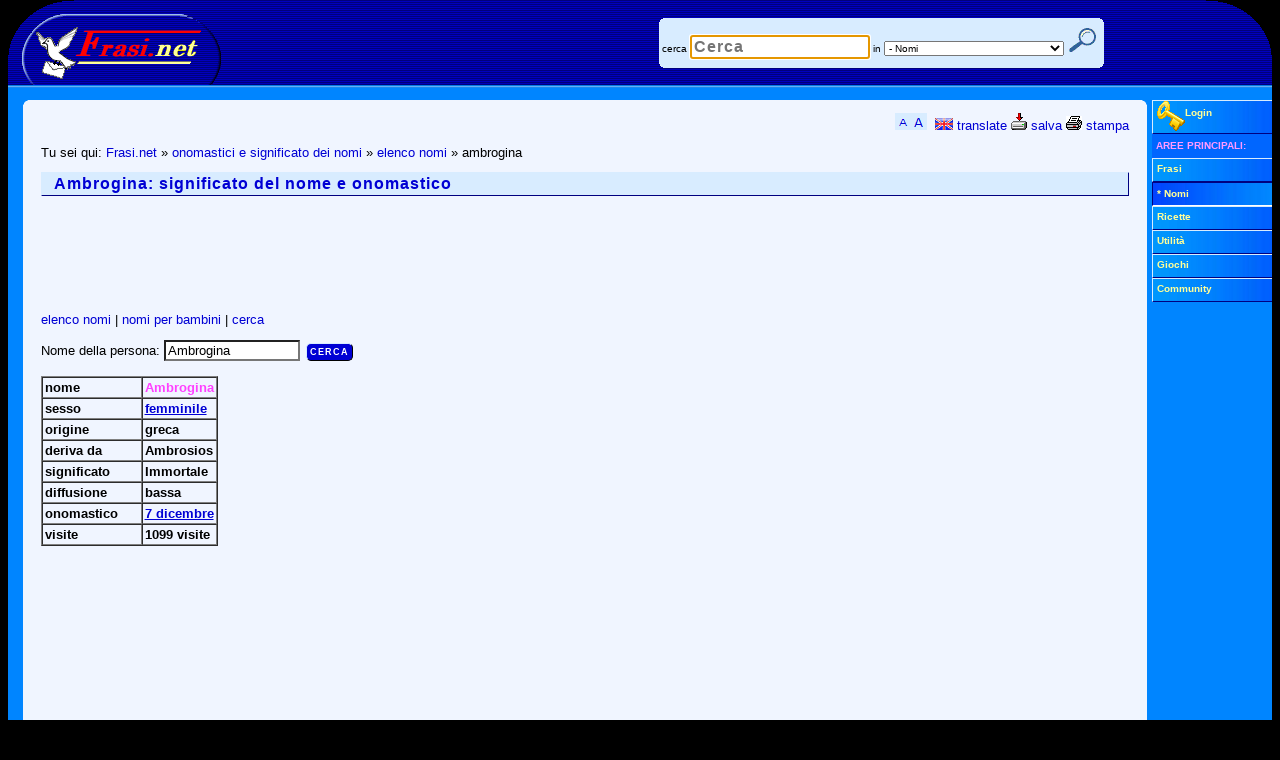

--- FILE ---
content_type: text/html; Charset=UTF-8
request_url: https://www.frasi.net/nomi/default.asp?nomepersona=Ambrogina
body_size: 4366
content:
<!DOCTYPE html PUBLIC "-//W3C//DTD XHTML 1.0 Transitional//EN" "http://www.w3.org/TR/xhtml1/DTD/xhtml1-transitional.dtd">
<html lang="it" xml:lang="it" xmlns="http://www.w3.org/1999/xhtml"><head><title>&raquo; Ambrogina: significato del nome e onomastico</title>
<meta http-equiv="X-UA-Compatible" content="IE=7" /><meta name="viewport" content="width=device-width, initial-scale=0.66, user-scalable=yes" /><link rel="stylesheet" href="/static/blue1.css" type="text/css" />
<!--[if IE]>
<style type="text/css">
#oHomePage{behavior:url(#default#homepage);}
.CSthTs,DIV.CSthTn,.CSlk,#PGmenu span,table.CSagT2,.CSagGpieno,.CSagGoggi,.CSagGsel,.CSagSM,.CSbox li span,#PGmnsh{cursor:hand;}
INPUT.submit{width:1;}</style>
<![endif]-->
<!--[if gte IE 6]>
<style type="text/css">
.CSpix{filter:progid:DXImageTransform.Microsoft.Pixelate(MaxSquare=4,Duration=2)}
</style>
<![endif]-->
<!--[if lt IE 7]>
<style type="text/css">
* html div#PGwrap {width: 992px;width:expression(((document.compatMode && document.compatMode=='CSS1Compat') ? document.documentElement.clientWidth : document.body.clientWidth) > 1282 ? "1264px" : (((document.compatMode && document.compatMode=='CSS1Compat') ? document.documentElement.clientWidth : document.body.clientWidth) < 802 ? "784px" : "99.7%"));}
* html #PGout, * html #PGwrap {height:1%}
</style>
<![endif]-->
<link rel="search" type="application/opensearchdescription+xml" href="https://www.frasi.net/opensearch.asp" title="Frasi.net" />

<script type="text/javascript">
<!-- //
if ((self.parent.frames.length != 0)&&(self.parent.location!=document.location)) self.parent.location.replace(document.location);

// -->
</script>
<script src="/static/f1.js" type="text/javascript"></script>
<link rel="shortcut icon" href="https://www.frasi.net/img_files/ico/favicon.ico" /><link rel="canonical" href="https://www.frasi.net/nomi/default.asp?nomepersona=Ambrogina" /><meta content="text/html; charset=UTF-8" http-equiv="Content-Type" />
<meta content="General" name="RATING" /><meta content="NOODP" name="ROBOTS" />
</head><body id="oHomePage"><a id="top" name="top" ></a><div id="PGwrap"><div id="PGtop"><div id="PGto0"><div id="PGto1"><a href="https://www.frasi.net/"><img alt="Frasi.Net" height="80" src="/img_files/wwwFrasiNetLogo4.gif" width="214" /></a></div><div id="PGto2">
<!-- Google Tag Manager -->
<noscript><iframe src="//www.googletagmanager.com/ns.html?id=GTM-TMWW3M" height="0" width="0" style="display:none;visibility:hidden"></iframe></noscript>
<script>(function(w,d,s,l,i){w[l]=w[l]||[];w[l].push({'gtm.start':new Date().getTime(),event:'gtm.js'});var f=d.getElementsByTagName(s)[0],j=d.createElement(s),dl=l!='dataLayer'?'&l='+l:'';j.async=true;j.src='//www.googletagmanager.com/gtm.js?id='+i+dl;f.parentNode.insertBefore(j,f);})(window,document,'script','dataLayer','GTM-TMWW3M');</script>
<!-- End Google Tag Manager -->
<table id="PGsrc"><tr><td class="CSrout2"><form action="/cerca.asp" method="get"><div class="CSrou1"></div><div class="CSrou2"></div><div class="CSrouCont2">&nbsp;<label for="search">cerca</label>&nbsp;<input maxlength="50" name="search" id="search" size="20" value="" autofocus="autofocus" ondblclick="this.value='';" type="search" placeholder="Cerca" autosave="frasi.net" results="10" />&nbsp;<label for="cat">in</label>&nbsp;<select id="cat" name="cat"><option value="">Tutte le aree</option> <option value="frasi">- Frasi</option> <option value="nomi" selected="selected">- Nomi</option> <option value="ricette">- Ricette</option> <option value="giochi">- Giochi</option></select>&nbsp;<input id="PGsrcsub" title="cerca" type="submit" value="" />&nbsp;&nbsp;</div><div class="CSrou4"></div><div class="CSrou3"></div></form></td></tr></table></div><div id="PGto3"></div><div class="CSln1"> </div></div></div><div id="PGmiddle"><div id="PGout"><div class="PGoutwrap"><div id="PGmain"><div id="PGrou" class="CSbk"><div class="CSrou1"></div><div class="CSrou2"></div><div class="CSrouCont3"><script src="/static/bar.js" type="text/javascript"></script>

<!-- google_ad_section_start -->
<p class="CSmM">Tu sei qui: <a href="/" rel="home">Frasi.net</a> &raquo; <a href="/nomi/default.asp">onomastici e significato dei nomi</a> &raquo; <a href="/nomi/default.asp">elenco nomi</a> &raquo; ambrogina</p><h1 class="CShd">Ambrogina: significato del nome e onomastico</h1>
<!-- banner 728x90 adsense_slot -->
<p>
<div style="height:90px;overflow:hidden;"><script async src="//pagead2.googlesyndication.com/pagead/js/adsbygoogle.js"></script>
<ins class="adsbygoogle" style="display:inline-block;width:728px;height:90px;"></ins><script>
(adsbygoogle=window.adsbygoogle||[]).push({params:{
google_ad_client:"pub-5600781815712897",
google_ad_slot:"2087308726"
}});
</script>
</div>
</p>
<p class="CSmM"><a href="/nomi/default.asp">elenco nomi</a> &#124; <a href="/nomi/bambini.asp">nomi per bambini</a> &#124; <a href="/nomi/cerca.asp">cerca</a></p><div><form action="/nomi/default.asp" method="get"><p><label for="PGnome">Nome della persona: </label><input id="PGnome" name="nomepersona" size="15" type="text" value="Ambrogina" /> <input class="CSsbmt" type="submit" value="cerca" /></p></form></div><table border="1" cellpadding="2" cellspacing="0" class="CSbo"><colgroup><col width="100" /><col /></colgroup><tbody><tr><td>nome</td><td><a class="CSnkF" href="default.asp?nomepersona=Ambrogina">Ambrogina</a></td></tr><tr><td>sesso</td><td><a href="/nomi/femminili/" title="nomi per femmine">femminile</a></td></tr><tr><td>origine</td><td>greca</td></tr><tr><td>deriva da</td><td>Ambrosios</td></tr><tr><td>significato</td><td>Immortale</td></tr><tr><td>diffusione</td><td>bassa</td></tr><tr><td>onomastico</td><td><a href="onomastici.asp?giorno=7&amp;mese=dicembre">7 dicembre</a></td></tr><tr><td>visite</td><td>1099 visite</td></tr></tbody></table>
<!-- banner 300x250 adsense_slot -->
<p>
<div style="height:250px;overflow:hidden;"><script async src="//pagead2.googlesyndication.com/pagead/js/adsbygoogle.js"></script>
<ins class="adsbygoogle" style="display:inline-block;width:300px;height:250px;"></ins><script>
(adsbygoogle=window.adsbygoogle||[]).push({params:{
google_ad_client:"pub-5600781815712897",
google_ad_slot:"3020088775"
}});
</script>
</div>
</p>
<p><b>Elenco:</b> ... <a class="CSnkF" href="/nomi/default.asp?nomepersona=Amata">Amata</a> <a class="CSnkM" href="/nomi/default.asp?nomepersona=Amato">Amato</a> <a class="CSnkF" href="/nomi/default.asp?nomepersona=Ambra">Ambra</a> <a class="CSnkF" href="/nomi/default.asp?nomepersona=Ambrogia">Ambrogia</a> Ambrogina <a class="CSnkM" href="/nomi/default.asp?nomepersona=Ambrogino">Ambrogino</a> <a class="CSnkM" href="/nomi/default.asp?nomepersona=Ambrogio">Ambrogio</a> <a class="CSnkF" href="/nomi/default.asp?nomepersona=Ambrosina">Ambrosina</a> <a class="CSnkM" href="/nomi/default.asp?nomepersona=Ambrosio">Ambrosio</a> <a class="CSnkF" href="/nomi/default.asp?nomepersona=Amedea">Amedea</a>  ... </p>
<!-- google_ad_section_end -->

<!-- banner 728x90_2 adsense_slot -->
<p>
<div style="height:90px;overflow:hidden;"><script async src="//pagead2.googlesyndication.com/pagead/js/adsbygoogle.js"></script>
<ins class="adsbygoogle" style="display:inline-block;width:728px;height:90px;"></ins><script>
(adsbygoogle=window.adsbygoogle||[]).push({params:{
google_ad_client:"pub-5600781815712897",
google_ad_slot:"1321377187"
}});
</script>
</div>
</p>
<br /><div id="PGjmptop1"><a href="#top"><img src="/img_files/su.gif" width="16" height="17" alt="torna su" /> torna su</a></div></div><div class="CSrou4"></div><div class="CSrou3"></div></div></div></div><div id="PGright" class="robots-nocontent"><div class="CSfil"><div onmouseover="dislog();"><div id="divLog3" style="display:none;"><form method="post" action="https://www.frasi.net/registra/login.asp" onsubmit="return checklogin(this);"><table width="116" border="0" cellspacing="1" cellpadding="0" ><tr><td align="right" class="CSlog"><input type="hidden" name="lgnref" /><label for="lgnema2">e-mail</label></td><td><input type="text" name="lgnema" id="lgnema2" size="11" /></td></tr><tr><td align="right" class="CSlog"><label for="lgnpsw2">passw.</label></td><td><input type="password" name="lgnpsw" id="lgnpsw2" size="11" /></td></tr><tr><td colspan="2" class="CSlog" align="center"><label for="lgnauto2">login automatico</label> <input type="checkbox" name="lgnauto" id="lgnauto2" value="SI" checked="checked" /><br /><input type="submit" class="CSsbmt" name="lgnsub" value="entra" title="login sicuro con SSL" /></td></tr></table><div class="CSdD CSm20"><a style="display:block;padding:2px;" href="/registra/ricorda_password.asp">Ricorda password</a></div><div class="CSdD CSm20"><a style="display:block;padding:2px;" href="/registra/utente_inserisci.asp">Nuova registrazione</a></div></form></div> <div class="CSdD CSm20" id="divLog2"><a style="display:block;" href="/registra/login.asp"><img align="middle" alt="login" height="30" src="/img_files/login.gif" width="28" />Login</a></div></div></div><div><ul class="CSfil CSm20"> <li class="CSm1b">AREE&nbsp;PRINCIPALI:</li> <li><a href="/frasihome.asp">Frasi</a></li> <li class="CSm1c">* Nomi</li> <li><a href="/ricette/default.asp">Ricette</a></li> <li><a href="/utilita/default.asp">Utilit&agrave;</a></li> <li><a href="/giochionline/default.asp">Giochi</a></li> <li><a href="/community/default.asp">Community</a></li></ul></div><div class="CSclr"></div></div><div class="CSclr"></div></div><div class="robots-nocontent"><div class="CSfil CSm30"><a href="#" onclick="setHomeP();return false;"><img alt="home page" height="22" src="/img_files/agghome.gif" width="23" /> imposta come pagina iniziale</a> <a href="#" onclick="setPreferiti();return false;"><img alt="preferiti" height="22" src="/img_files/aggpref.gif" width="24" /> aggiungi ai preferiti</a> <a href="#" onclick="raccomanda();return false;" rel="nofollow"><img alt="suggerisci" height="22" src="/img_files/raccomanda.gif" width="48" /> segnala ad un amico</a></div><div id="PGbot"><div class="CSln2"> </div><div class="CScpy">&copy; 2000-2026 Frasi.net</div><div id="PGbo0"><div id="PGbo1"></div><div id="PGbo2"><div class="CScpy"> Per contattarci o saperne di pi&ugrave; sul sito vieni al <a href="/info/default.asp" rel="help">CENTRO INFORMAZIONI</a></div></div><div id="PGbo3"></div></div></div>
<div id="PGstat"> <br /> <!-- technical info for the webmaster: 
13.59.237.241 Mozilla/5.0 (Macintosh; Intel Mac OS X 10_15_7) AppleWebKit/537.36 (KHTML, like Gecko) Chrome/131.0.0.0 Safari/537.36; ClaudeBot/1.0; +claudebot@anthropic.com)
	728x90_adsense_slot	300x250_adsense_slot	728x90_2_adsense_slot -->77 ms 00:48 22 012026 fbotz1</div>
</div></div></div></body></html>

--- FILE ---
content_type: text/html; charset=utf-8
request_url: https://www.google.com/recaptcha/api2/aframe
body_size: 268
content:
<!DOCTYPE HTML><html><head><meta http-equiv="content-type" content="text/html; charset=UTF-8"></head><body><script nonce="yXzq9VUOKdgANmMqcveX3w">/** Anti-fraud and anti-abuse applications only. See google.com/recaptcha */ try{var clients={'sodar':'https://pagead2.googlesyndication.com/pagead/sodar?'};window.addEventListener("message",function(a){try{if(a.source===window.parent){var b=JSON.parse(a.data);var c=clients[b['id']];if(c){var d=document.createElement('img');d.src=c+b['params']+'&rc='+(localStorage.getItem("rc::a")?sessionStorage.getItem("rc::b"):"");window.document.body.appendChild(d);sessionStorage.setItem("rc::e",parseInt(sessionStorage.getItem("rc::e")||0)+1);localStorage.setItem("rc::h",'1769039298818');}}}catch(b){}});window.parent.postMessage("_grecaptcha_ready", "*");}catch(b){}</script></body></html>